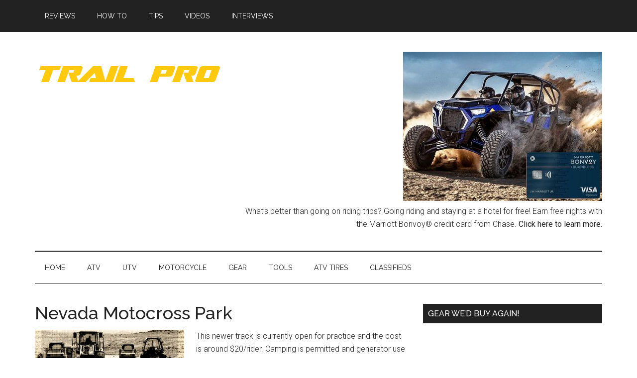

--- FILE ---
content_type: text/html; charset=UTF-8
request_url: https://www.trail-pro.com/tag/trail-guide/
body_size: 11739
content:
<!DOCTYPE html>
<html lang="en-US">
<head >
<meta charset="UTF-8" />
<meta name="viewport" content="width=device-width, initial-scale=1" />
<script>
(function(i,s,o,g,r,a,m){i['GoogleAnalyticsObject']=r;i[r]=i[r]||function(){
(i[r].q=i[r].q||[]).push(arguments)},i[r].l=1*new Date();a=s.createElement(o),
m=s.getElementsByTagName(o)[0];a.async=1;a.src=g;m.parentNode.insertBefore(a,m)
})(window,document,'script','//www.google-analytics.com/analytics.js','ga');
ga('create','UA-26121741-1', 'auto');
ga('send', 'pageview');
</script>
<meta name='robots' content='noindex, follow' />
	<style>img:is([sizes="auto" i], [sizes^="auto," i]) { contain-intrinsic-size: 3000px 1500px }</style>
	
	<!-- This site is optimized with the Yoast SEO plugin v23.3 - https://yoast.com/wordpress/plugins/seo/ -->
	<title>trail guide Archives - Trail Pro</title>
	<script type="application/ld+json" class="yoast-schema-graph">{"@context":"https://schema.org","@graph":[{"@type":"CollectionPage","@id":"https://www.trail-pro.com/tag/trail-guide/","url":"https://www.trail-pro.com/tag/trail-guide/","name":"trail guide Archives - Trail Pro","isPartOf":{"@id":"https://www.trail-pro.com/#website"},"primaryImageOfPage":{"@id":"https://www.trail-pro.com/tag/trail-guide/#primaryimage"},"image":{"@id":"https://www.trail-pro.com/tag/trail-guide/#primaryimage"},"thumbnailUrl":"https://www.trail-pro.com/wp-content/uploads/2012/01/Nevada-Motocross-Park.jpg","breadcrumb":{"@id":"https://www.trail-pro.com/tag/trail-guide/#breadcrumb"},"inLanguage":"en-US"},{"@type":"ImageObject","inLanguage":"en-US","@id":"https://www.trail-pro.com/tag/trail-guide/#primaryimage","url":"https://www.trail-pro.com/wp-content/uploads/2012/01/Nevada-Motocross-Park.jpg","contentUrl":"https://www.trail-pro.com/wp-content/uploads/2012/01/Nevada-Motocross-Park.jpg","width":"766","height":"265"},{"@type":"BreadcrumbList","@id":"https://www.trail-pro.com/tag/trail-guide/#breadcrumb","itemListElement":[{"@type":"ListItem","position":1,"name":"Home Page","item":"https://www.trail-pro.com/"},{"@type":"ListItem","position":2,"name":"trail guide"}]},{"@type":"WebSite","@id":"https://www.trail-pro.com/#website","url":"https://www.trail-pro.com/","name":"Trail Pro","description":"ATV, UTV and Dirt Bike Information for Trail Riding Enthusiasts.","potentialAction":[{"@type":"SearchAction","target":{"@type":"EntryPoint","urlTemplate":"https://www.trail-pro.com/?s={search_term_string}"},"query-input":"required name=search_term_string"}],"inLanguage":"en-US"}]}</script>
	<!-- / Yoast SEO plugin. -->


<link rel='dns-prefetch' href='//fonts.googleapis.com' />
<link rel="alternate" type="application/rss+xml" title="Trail Pro &raquo; Feed" href="https://www.trail-pro.com/feed/" />
<link rel="alternate" type="application/rss+xml" title="Trail Pro &raquo; Comments Feed" href="https://www.trail-pro.com/comments/feed/" />
<link rel="alternate" type="application/rss+xml" title="Trail Pro &raquo; trail guide Tag Feed" href="https://www.trail-pro.com/tag/trail-guide/feed/" />
<script type="text/javascript">
/* <![CDATA[ */
window._wpemojiSettings = {"baseUrl":"https:\/\/s.w.org\/images\/core\/emoji\/16.0.1\/72x72\/","ext":".png","svgUrl":"https:\/\/s.w.org\/images\/core\/emoji\/16.0.1\/svg\/","svgExt":".svg","source":{"concatemoji":"https:\/\/www.trail-pro.com\/wp-includes\/js\/wp-emoji-release.min.js?ver=6.8.3"}};
/*! This file is auto-generated */
!function(s,n){var o,i,e;function c(e){try{var t={supportTests:e,timestamp:(new Date).valueOf()};sessionStorage.setItem(o,JSON.stringify(t))}catch(e){}}function p(e,t,n){e.clearRect(0,0,e.canvas.width,e.canvas.height),e.fillText(t,0,0);var t=new Uint32Array(e.getImageData(0,0,e.canvas.width,e.canvas.height).data),a=(e.clearRect(0,0,e.canvas.width,e.canvas.height),e.fillText(n,0,0),new Uint32Array(e.getImageData(0,0,e.canvas.width,e.canvas.height).data));return t.every(function(e,t){return e===a[t]})}function u(e,t){e.clearRect(0,0,e.canvas.width,e.canvas.height),e.fillText(t,0,0);for(var n=e.getImageData(16,16,1,1),a=0;a<n.data.length;a++)if(0!==n.data[a])return!1;return!0}function f(e,t,n,a){switch(t){case"flag":return n(e,"\ud83c\udff3\ufe0f\u200d\u26a7\ufe0f","\ud83c\udff3\ufe0f\u200b\u26a7\ufe0f")?!1:!n(e,"\ud83c\udde8\ud83c\uddf6","\ud83c\udde8\u200b\ud83c\uddf6")&&!n(e,"\ud83c\udff4\udb40\udc67\udb40\udc62\udb40\udc65\udb40\udc6e\udb40\udc67\udb40\udc7f","\ud83c\udff4\u200b\udb40\udc67\u200b\udb40\udc62\u200b\udb40\udc65\u200b\udb40\udc6e\u200b\udb40\udc67\u200b\udb40\udc7f");case"emoji":return!a(e,"\ud83e\udedf")}return!1}function g(e,t,n,a){var r="undefined"!=typeof WorkerGlobalScope&&self instanceof WorkerGlobalScope?new OffscreenCanvas(300,150):s.createElement("canvas"),o=r.getContext("2d",{willReadFrequently:!0}),i=(o.textBaseline="top",o.font="600 32px Arial",{});return e.forEach(function(e){i[e]=t(o,e,n,a)}),i}function t(e){var t=s.createElement("script");t.src=e,t.defer=!0,s.head.appendChild(t)}"undefined"!=typeof Promise&&(o="wpEmojiSettingsSupports",i=["flag","emoji"],n.supports={everything:!0,everythingExceptFlag:!0},e=new Promise(function(e){s.addEventListener("DOMContentLoaded",e,{once:!0})}),new Promise(function(t){var n=function(){try{var e=JSON.parse(sessionStorage.getItem(o));if("object"==typeof e&&"number"==typeof e.timestamp&&(new Date).valueOf()<e.timestamp+604800&&"object"==typeof e.supportTests)return e.supportTests}catch(e){}return null}();if(!n){if("undefined"!=typeof Worker&&"undefined"!=typeof OffscreenCanvas&&"undefined"!=typeof URL&&URL.createObjectURL&&"undefined"!=typeof Blob)try{var e="postMessage("+g.toString()+"("+[JSON.stringify(i),f.toString(),p.toString(),u.toString()].join(",")+"));",a=new Blob([e],{type:"text/javascript"}),r=new Worker(URL.createObjectURL(a),{name:"wpTestEmojiSupports"});return void(r.onmessage=function(e){c(n=e.data),r.terminate(),t(n)})}catch(e){}c(n=g(i,f,p,u))}t(n)}).then(function(e){for(var t in e)n.supports[t]=e[t],n.supports.everything=n.supports.everything&&n.supports[t],"flag"!==t&&(n.supports.everythingExceptFlag=n.supports.everythingExceptFlag&&n.supports[t]);n.supports.everythingExceptFlag=n.supports.everythingExceptFlag&&!n.supports.flag,n.DOMReady=!1,n.readyCallback=function(){n.DOMReady=!0}}).then(function(){return e}).then(function(){var e;n.supports.everything||(n.readyCallback(),(e=n.source||{}).concatemoji?t(e.concatemoji):e.wpemoji&&e.twemoji&&(t(e.twemoji),t(e.wpemoji)))}))}((window,document),window._wpemojiSettings);
/* ]]> */
</script>
<link rel='stylesheet' id='magazine-pro-theme-css' href='https://www.trail-pro.com/wp-content/themes/magazine-pro/style.css?ver=3.1' type='text/css' media='all' />
<style id='wp-emoji-styles-inline-css' type='text/css'>

	img.wp-smiley, img.emoji {
		display: inline !important;
		border: none !important;
		box-shadow: none !important;
		height: 1em !important;
		width: 1em !important;
		margin: 0 0.07em !important;
		vertical-align: -0.1em !important;
		background: none !important;
		padding: 0 !important;
	}
</style>
<link rel='stylesheet' id='wp-block-library-css' href='https://www.trail-pro.com/wp-includes/css/dist/block-library/style.min.css?ver=6.8.3' type='text/css' media='all' />
<style id='classic-theme-styles-inline-css' type='text/css'>
/*! This file is auto-generated */
.wp-block-button__link{color:#fff;background-color:#32373c;border-radius:9999px;box-shadow:none;text-decoration:none;padding:calc(.667em + 2px) calc(1.333em + 2px);font-size:1.125em}.wp-block-file__button{background:#32373c;color:#fff;text-decoration:none}
</style>
<style id='global-styles-inline-css' type='text/css'>
:root{--wp--preset--aspect-ratio--square: 1;--wp--preset--aspect-ratio--4-3: 4/3;--wp--preset--aspect-ratio--3-4: 3/4;--wp--preset--aspect-ratio--3-2: 3/2;--wp--preset--aspect-ratio--2-3: 2/3;--wp--preset--aspect-ratio--16-9: 16/9;--wp--preset--aspect-ratio--9-16: 9/16;--wp--preset--color--black: #000000;--wp--preset--color--cyan-bluish-gray: #abb8c3;--wp--preset--color--white: #ffffff;--wp--preset--color--pale-pink: #f78da7;--wp--preset--color--vivid-red: #cf2e2e;--wp--preset--color--luminous-vivid-orange: #ff6900;--wp--preset--color--luminous-vivid-amber: #fcb900;--wp--preset--color--light-green-cyan: #7bdcb5;--wp--preset--color--vivid-green-cyan: #00d084;--wp--preset--color--pale-cyan-blue: #8ed1fc;--wp--preset--color--vivid-cyan-blue: #0693e3;--wp--preset--color--vivid-purple: #9b51e0;--wp--preset--gradient--vivid-cyan-blue-to-vivid-purple: linear-gradient(135deg,rgba(6,147,227,1) 0%,rgb(155,81,224) 100%);--wp--preset--gradient--light-green-cyan-to-vivid-green-cyan: linear-gradient(135deg,rgb(122,220,180) 0%,rgb(0,208,130) 100%);--wp--preset--gradient--luminous-vivid-amber-to-luminous-vivid-orange: linear-gradient(135deg,rgba(252,185,0,1) 0%,rgba(255,105,0,1) 100%);--wp--preset--gradient--luminous-vivid-orange-to-vivid-red: linear-gradient(135deg,rgba(255,105,0,1) 0%,rgb(207,46,46) 100%);--wp--preset--gradient--very-light-gray-to-cyan-bluish-gray: linear-gradient(135deg,rgb(238,238,238) 0%,rgb(169,184,195) 100%);--wp--preset--gradient--cool-to-warm-spectrum: linear-gradient(135deg,rgb(74,234,220) 0%,rgb(151,120,209) 20%,rgb(207,42,186) 40%,rgb(238,44,130) 60%,rgb(251,105,98) 80%,rgb(254,248,76) 100%);--wp--preset--gradient--blush-light-purple: linear-gradient(135deg,rgb(255,206,236) 0%,rgb(152,150,240) 100%);--wp--preset--gradient--blush-bordeaux: linear-gradient(135deg,rgb(254,205,165) 0%,rgb(254,45,45) 50%,rgb(107,0,62) 100%);--wp--preset--gradient--luminous-dusk: linear-gradient(135deg,rgb(255,203,112) 0%,rgb(199,81,192) 50%,rgb(65,88,208) 100%);--wp--preset--gradient--pale-ocean: linear-gradient(135deg,rgb(255,245,203) 0%,rgb(182,227,212) 50%,rgb(51,167,181) 100%);--wp--preset--gradient--electric-grass: linear-gradient(135deg,rgb(202,248,128) 0%,rgb(113,206,126) 100%);--wp--preset--gradient--midnight: linear-gradient(135deg,rgb(2,3,129) 0%,rgb(40,116,252) 100%);--wp--preset--font-size--small: 13px;--wp--preset--font-size--medium: 20px;--wp--preset--font-size--large: 36px;--wp--preset--font-size--x-large: 42px;--wp--preset--spacing--20: 0.44rem;--wp--preset--spacing--30: 0.67rem;--wp--preset--spacing--40: 1rem;--wp--preset--spacing--50: 1.5rem;--wp--preset--spacing--60: 2.25rem;--wp--preset--spacing--70: 3.38rem;--wp--preset--spacing--80: 5.06rem;--wp--preset--shadow--natural: 6px 6px 9px rgba(0, 0, 0, 0.2);--wp--preset--shadow--deep: 12px 12px 50px rgba(0, 0, 0, 0.4);--wp--preset--shadow--sharp: 6px 6px 0px rgba(0, 0, 0, 0.2);--wp--preset--shadow--outlined: 6px 6px 0px -3px rgba(255, 255, 255, 1), 6px 6px rgba(0, 0, 0, 1);--wp--preset--shadow--crisp: 6px 6px 0px rgba(0, 0, 0, 1);}:where(.is-layout-flex){gap: 0.5em;}:where(.is-layout-grid){gap: 0.5em;}body .is-layout-flex{display: flex;}.is-layout-flex{flex-wrap: wrap;align-items: center;}.is-layout-flex > :is(*, div){margin: 0;}body .is-layout-grid{display: grid;}.is-layout-grid > :is(*, div){margin: 0;}:where(.wp-block-columns.is-layout-flex){gap: 2em;}:where(.wp-block-columns.is-layout-grid){gap: 2em;}:where(.wp-block-post-template.is-layout-flex){gap: 1.25em;}:where(.wp-block-post-template.is-layout-grid){gap: 1.25em;}.has-black-color{color: var(--wp--preset--color--black) !important;}.has-cyan-bluish-gray-color{color: var(--wp--preset--color--cyan-bluish-gray) !important;}.has-white-color{color: var(--wp--preset--color--white) !important;}.has-pale-pink-color{color: var(--wp--preset--color--pale-pink) !important;}.has-vivid-red-color{color: var(--wp--preset--color--vivid-red) !important;}.has-luminous-vivid-orange-color{color: var(--wp--preset--color--luminous-vivid-orange) !important;}.has-luminous-vivid-amber-color{color: var(--wp--preset--color--luminous-vivid-amber) !important;}.has-light-green-cyan-color{color: var(--wp--preset--color--light-green-cyan) !important;}.has-vivid-green-cyan-color{color: var(--wp--preset--color--vivid-green-cyan) !important;}.has-pale-cyan-blue-color{color: var(--wp--preset--color--pale-cyan-blue) !important;}.has-vivid-cyan-blue-color{color: var(--wp--preset--color--vivid-cyan-blue) !important;}.has-vivid-purple-color{color: var(--wp--preset--color--vivid-purple) !important;}.has-black-background-color{background-color: var(--wp--preset--color--black) !important;}.has-cyan-bluish-gray-background-color{background-color: var(--wp--preset--color--cyan-bluish-gray) !important;}.has-white-background-color{background-color: var(--wp--preset--color--white) !important;}.has-pale-pink-background-color{background-color: var(--wp--preset--color--pale-pink) !important;}.has-vivid-red-background-color{background-color: var(--wp--preset--color--vivid-red) !important;}.has-luminous-vivid-orange-background-color{background-color: var(--wp--preset--color--luminous-vivid-orange) !important;}.has-luminous-vivid-amber-background-color{background-color: var(--wp--preset--color--luminous-vivid-amber) !important;}.has-light-green-cyan-background-color{background-color: var(--wp--preset--color--light-green-cyan) !important;}.has-vivid-green-cyan-background-color{background-color: var(--wp--preset--color--vivid-green-cyan) !important;}.has-pale-cyan-blue-background-color{background-color: var(--wp--preset--color--pale-cyan-blue) !important;}.has-vivid-cyan-blue-background-color{background-color: var(--wp--preset--color--vivid-cyan-blue) !important;}.has-vivid-purple-background-color{background-color: var(--wp--preset--color--vivid-purple) !important;}.has-black-border-color{border-color: var(--wp--preset--color--black) !important;}.has-cyan-bluish-gray-border-color{border-color: var(--wp--preset--color--cyan-bluish-gray) !important;}.has-white-border-color{border-color: var(--wp--preset--color--white) !important;}.has-pale-pink-border-color{border-color: var(--wp--preset--color--pale-pink) !important;}.has-vivid-red-border-color{border-color: var(--wp--preset--color--vivid-red) !important;}.has-luminous-vivid-orange-border-color{border-color: var(--wp--preset--color--luminous-vivid-orange) !important;}.has-luminous-vivid-amber-border-color{border-color: var(--wp--preset--color--luminous-vivid-amber) !important;}.has-light-green-cyan-border-color{border-color: var(--wp--preset--color--light-green-cyan) !important;}.has-vivid-green-cyan-border-color{border-color: var(--wp--preset--color--vivid-green-cyan) !important;}.has-pale-cyan-blue-border-color{border-color: var(--wp--preset--color--pale-cyan-blue) !important;}.has-vivid-cyan-blue-border-color{border-color: var(--wp--preset--color--vivid-cyan-blue) !important;}.has-vivid-purple-border-color{border-color: var(--wp--preset--color--vivid-purple) !important;}.has-vivid-cyan-blue-to-vivid-purple-gradient-background{background: var(--wp--preset--gradient--vivid-cyan-blue-to-vivid-purple) !important;}.has-light-green-cyan-to-vivid-green-cyan-gradient-background{background: var(--wp--preset--gradient--light-green-cyan-to-vivid-green-cyan) !important;}.has-luminous-vivid-amber-to-luminous-vivid-orange-gradient-background{background: var(--wp--preset--gradient--luminous-vivid-amber-to-luminous-vivid-orange) !important;}.has-luminous-vivid-orange-to-vivid-red-gradient-background{background: var(--wp--preset--gradient--luminous-vivid-orange-to-vivid-red) !important;}.has-very-light-gray-to-cyan-bluish-gray-gradient-background{background: var(--wp--preset--gradient--very-light-gray-to-cyan-bluish-gray) !important;}.has-cool-to-warm-spectrum-gradient-background{background: var(--wp--preset--gradient--cool-to-warm-spectrum) !important;}.has-blush-light-purple-gradient-background{background: var(--wp--preset--gradient--blush-light-purple) !important;}.has-blush-bordeaux-gradient-background{background: var(--wp--preset--gradient--blush-bordeaux) !important;}.has-luminous-dusk-gradient-background{background: var(--wp--preset--gradient--luminous-dusk) !important;}.has-pale-ocean-gradient-background{background: var(--wp--preset--gradient--pale-ocean) !important;}.has-electric-grass-gradient-background{background: var(--wp--preset--gradient--electric-grass) !important;}.has-midnight-gradient-background{background: var(--wp--preset--gradient--midnight) !important;}.has-small-font-size{font-size: var(--wp--preset--font-size--small) !important;}.has-medium-font-size{font-size: var(--wp--preset--font-size--medium) !important;}.has-large-font-size{font-size: var(--wp--preset--font-size--large) !important;}.has-x-large-font-size{font-size: var(--wp--preset--font-size--x-large) !important;}
:where(.wp-block-post-template.is-layout-flex){gap: 1.25em;}:where(.wp-block-post-template.is-layout-grid){gap: 1.25em;}
:where(.wp-block-columns.is-layout-flex){gap: 2em;}:where(.wp-block-columns.is-layout-grid){gap: 2em;}
:root :where(.wp-block-pullquote){font-size: 1.5em;line-height: 1.6;}
</style>
<link rel='stylesheet' id='dashicons-css' href='https://www.trail-pro.com/wp-includes/css/dashicons.min.css?ver=6.8.3' type='text/css' media='all' />
<link rel='stylesheet' id='google-fonts-css' href='//fonts.googleapis.com/css?family=Roboto%3A300%2C400%7CRaleway%3A400%2C500%2C900&#038;ver=3.1' type='text/css' media='all' />
<script type="text/javascript" src="https://www.trail-pro.com/wp-includes/js/jquery/jquery.min.js?ver=3.7.1" id="jquery-core-js"></script>
<script type="text/javascript" src="https://www.trail-pro.com/wp-includes/js/jquery/jquery-migrate.min.js?ver=3.4.1" id="jquery-migrate-js"></script>
<script type="text/javascript" id="ga_events_main_script-js-extra">
/* <![CDATA[ */
var ga_options = {"anonymizeip":"","advanced":"","snippet_type":"universal","tracking_id":"UA-26121741-1","gtm_id":"","domain":"","click_elements":[],"scroll_elements":[{"name":"extreme tires","type":"id","category":"Extreme Mud Tires Page","action":"scroll","label":"scrolled to bottom of page","bounce":"false"}],"link_clicks_delay":"120","download_tracking_type":["pdf","mp3","pptx","docx"],"force_snippet":"none"};
var gaePlaceholders = {"is_front_page":"","page_title":"Nevada Motocross Park"};
/* ]]> */
</script>
<script type="text/javascript" src="https://www.trail-pro.com/wp-content/plugins/wp-google-analytics-events/js/main.js?ver=1.0" id="ga_events_main_script-js"></script>
<script type="text/javascript" src="https://www.trail-pro.com/wp-content/themes/magazine-pro/js/entry-date.js?ver=1.0.0" id="magazine-entry-date-js"></script>
<script type="text/javascript" src="https://www.trail-pro.com/wp-content/themes/magazine-pro/js/responsive-menu.js?ver=1.0.0" id="magazine-responsive-menu-js"></script>
<link rel="https://api.w.org/" href="https://www.trail-pro.com/wp-json/" /><link rel="alternate" title="JSON" type="application/json" href="https://www.trail-pro.com/wp-json/wp/v2/tags/145" /><link rel="EditURI" type="application/rsd+xml" title="RSD" href="https://www.trail-pro.com/xmlrpc.php?rsd" />
<link rel="apple-touch-icon" sizes="57x57" href="/wp-content/uploads/fbrfg/apple-touch-icon-57x57.png">
<link rel="apple-touch-icon" sizes="60x60" href="/wp-content/uploads/fbrfg/apple-touch-icon-60x60.png">
<link rel="apple-touch-icon" sizes="72x72" href="/wp-content/uploads/fbrfg/apple-touch-icon-72x72.png">
<link rel="apple-touch-icon" sizes="76x76" href="/wp-content/uploads/fbrfg/apple-touch-icon-76x76.png">
<link rel="apple-touch-icon" sizes="114x114" href="/wp-content/uploads/fbrfg/apple-touch-icon-114x114.png">
<link rel="apple-touch-icon" sizes="120x120" href="/wp-content/uploads/fbrfg/apple-touch-icon-120x120.png">
<link rel="apple-touch-icon" sizes="144x144" href="/wp-content/uploads/fbrfg/apple-touch-icon-144x144.png">
<link rel="apple-touch-icon" sizes="152x152" href="/wp-content/uploads/fbrfg/apple-touch-icon-152x152.png">
<link rel="apple-touch-icon" sizes="180x180" href="/wp-content/uploads/fbrfg/apple-touch-icon-180x180.png">
<link rel="icon" type="image/png" href="/wp-content/uploads/fbrfg/favicon-32x32.png" sizes="32x32">
<link rel="icon" type="image/png" href="/wp-content/uploads/fbrfg/android-chrome-192x192.png" sizes="192x192">
<link rel="icon" type="image/png" href="/wp-content/uploads/fbrfg/favicon-96x96.png" sizes="96x96">
<link rel="icon" type="image/png" href="/wp-content/uploads/fbrfg/favicon-16x16.png" sizes="16x16">
<link rel="manifest" href="/wp-content/uploads/fbrfg/manifest.json">
<link rel="shortcut icon" href="/wp-content/uploads/fbrfg/favicon.ico">
<meta name="msapplication-TileColor" content="#da532c">
<meta name="msapplication-TileImage" content="/wp-content/uploads/fbrfg/mstile-144x144.png">
<meta name="msapplication-config" content="/wp-content/uploads/fbrfg/browserconfig.xml">
<meta name="theme-color" content="#ffffff"><script>
  (function(i,s,o,g,r,a,m){i['GoogleAnalyticsObject']=r;i[r]=i[r]||function(){
  (i[r].q=i[r].q||[]).push(arguments)},i[r].l=1*new Date();a=s.createElement(o),
  m=s.getElementsByTagName(o)[0];a.async=1;a.src=g;m.parentNode.insertBefore(a,m)
  })(window,document,'script','//www.google-analytics.com/analytics.js','ga');

  ga('create', 'UA-26121741-1', 'auto');
  ga('send', 'pageview');

</script>

<meta name="msvalidate.01" content="C33866301AB5C10F5FA6D46362B54A1F" />
<script async src="//pagead2.googlesyndication.com/pagead/js/adsbygoogle.js"></script>
<script>
  (adsbygoogle = window.adsbygoogle || []).push({
    google_ad_client: "ca-pub-1807107601530916",
    enable_page_level_ads: true
  });
</script>

<meta name="google-site-verification" content="JYDbgvr3Ny4SOmtQbOMHiJCvL1IlYgZfyAbEm9VLOZM" /><style type="text/css">.site-title a { background: url(https://www.trail-pro.com/wp-content/uploads/2016/06/trail-pro-logo-on-white.png) no-repeat !important; }</style>
</head>
<body class="archive tag tag-trail-guide tag-145 wp-theme-genesis wp-child-theme-magazine-pro custom-header header-image content-sidebar genesis-breadcrumbs-hidden genesis-footer-widgets-visible magazine-pro-blue primary-nav"><div class="site-container"><nav class="nav-primary" aria-label="Main"><div class="wrap"><ul id="menu-top-menu" class="menu genesis-nav-menu menu-primary"><li id="menu-item-4854" class="menu-item menu-item-type-taxonomy menu-item-object-category menu-item-4854"><a href="https://www.trail-pro.com/category/product-reviews/"><span >Reviews</span></a></li>
<li id="menu-item-4855" class="menu-item menu-item-type-taxonomy menu-item-object-category menu-item-4855"><a href="https://www.trail-pro.com/category/how-to/"><span >How To</span></a></li>
<li id="menu-item-4851" class="menu-item menu-item-type-taxonomy menu-item-object-category menu-item-4851"><a href="https://www.trail-pro.com/category/riding-tips/"><span >Tips</span></a></li>
<li id="menu-item-4852" class="menu-item menu-item-type-taxonomy menu-item-object-category menu-item-4852"><a href="https://www.trail-pro.com/category/videos/"><span >Videos</span></a></li>
<li id="menu-item-4853" class="menu-item menu-item-type-taxonomy menu-item-object-category menu-item-4853"><a href="https://www.trail-pro.com/category/interviews/"><span >Interviews</span></a></li>
</ul></div></nav><header class="site-header"><div class="wrap"><div class="title-area"><p class="site-title"><a href="https://www.trail-pro.com/">Trail Pro</a></p><p class="site-description">ATV, UTV and Dirt Bike Information for Trail Riding Enthusiasts.</p></div><div class="widget-area header-widget-area"><section id="media_image-2" class="widget widget_media_image"><div class="widget-wrap"><a href="https://www.referyourchasecard.com/252g/7FPVQZ90YJ"><img width="400" height="300" src="https://www.trail-pro.com/wp-content/uploads/2023/02/rzr-400x300-1.jpg" class="image wp-image-7736  attachment-full size-full" alt="" style="max-width: 100%; height: auto;" decoding="async" fetchpriority="high" srcset="https://www.trail-pro.com/wp-content/uploads/2023/02/rzr-400x300-1.jpg 400w, https://www.trail-pro.com/wp-content/uploads/2023/02/rzr-400x300-1-300x225.jpg 300w" sizes="(max-width: 400px) 100vw, 400px" /></a></div></section>
<section id="text-13" class="widget widget_text"><div class="widget-wrap">			<div class="textwidget"><p>What&#8217;s better than going on riding trips? Going riding and staying at a hotel for free! Earn free nights with the Marriott Bonvoy® credit card from Chase. <a href="https://www.referyourchasecard.com/252g/7FPVQZ90YJ">Click here to learn more.</a></p>
</div>
		</div></section>
</div></div></header><nav class="nav-secondary" aria-label="Secondary"><div class="wrap"><ul id="menu-home" class="menu genesis-nav-menu menu-secondary"><li id="menu-item-1709" class="menu-item menu-item-type-custom menu-item-object-custom menu-item-home menu-item-1709"><a href="https://www.trail-pro.com"><span >Home</span></a></li>
<li id="menu-item-1696" class="menu-item menu-item-type-taxonomy menu-item-object-category menu-item-has-children menu-item-1696"><a href="https://www.trail-pro.com/category/atv/"><span >ATV</span></a>
<ul class="sub-menu">
	<li id="menu-item-2644" class="menu-item menu-item-type-taxonomy menu-item-object-category menu-item-2644"><a href="https://www.trail-pro.com/category/atv/2-way-radios/"><span >2-Way Radios</span></a></li>
	<li id="menu-item-5110" class="menu-item menu-item-type-taxonomy menu-item-object-category menu-item-has-children menu-item-5110"><a href="https://www.trail-pro.com/category/atv/batteries/"><span >Batteries</span></a>
	<ul class="sub-menu">
		<li id="menu-item-5111" class="menu-item menu-item-type-taxonomy menu-item-object-category menu-item-5111"><a href="https://www.trail-pro.com/category/arctic-cat-batteries-2/"><span >Arctic Cat Batteries</span></a></li>
		<li id="menu-item-5112" class="menu-item menu-item-type-taxonomy menu-item-object-category menu-item-5112"><a href="https://www.trail-pro.com/category/can-am-batteries-2/"><span >Can-Am Batteries</span></a></li>
		<li id="menu-item-5113" class="menu-item menu-item-type-taxonomy menu-item-object-category menu-item-5113"><a href="https://www.trail-pro.com/category/honda-batteries-2/"><span >Honda Batteries</span></a></li>
		<li id="menu-item-5114" class="menu-item menu-item-type-taxonomy menu-item-object-category menu-item-5114"><a href="https://www.trail-pro.com/category/john-deere-batteries/"><span >John Deere Batteries</span></a></li>
		<li id="menu-item-5115" class="menu-item menu-item-type-taxonomy menu-item-object-category menu-item-5115"><a href="https://www.trail-pro.com/category/kawasaki-batteries-2/"><span >Kawasaki Batteries</span></a></li>
		<li id="menu-item-5116" class="menu-item menu-item-type-taxonomy menu-item-object-category menu-item-5116"><a href="https://www.trail-pro.com/category/ktm-batteries/"><span >KTM Batteries</span></a></li>
		<li id="menu-item-5117" class="menu-item menu-item-type-taxonomy menu-item-object-category menu-item-5117"><a href="https://www.trail-pro.com/category/polaris-batteries-2/"><span >Polaris Batteries</span></a></li>
		<li id="menu-item-5118" class="menu-item menu-item-type-taxonomy menu-item-object-category menu-item-5118"><a href="https://www.trail-pro.com/category/suzuki-batteries-2/"><span >Suzuki Batteries</span></a></li>
		<li id="menu-item-5119" class="menu-item menu-item-type-taxonomy menu-item-object-category menu-item-5119"><a href="https://www.trail-pro.com/category/yamaha-batteries-2/"><span >Yamaha Batteries</span></a></li>
	</ul>
</li>
	<li id="menu-item-1810" class="menu-item menu-item-type-taxonomy menu-item-object-category menu-item-1810"><a href="https://www.trail-pro.com/category/atv/bumpers/"><span >Bumpers</span></a></li>
	<li id="menu-item-2982" class="menu-item menu-item-type-taxonomy menu-item-object-category menu-item-2982"><a href="https://www.trail-pro.com/category/atv/exhaust/"><span >Exhaust</span></a></li>
	<li id="menu-item-1900" class="menu-item menu-item-type-taxonomy menu-item-object-category menu-item-1900"><a href="https://www.trail-pro.com/category/atv/gauges-atv/"><span >Gauges</span></a></li>
	<li id="menu-item-1811" class="menu-item menu-item-type-taxonomy menu-item-object-category menu-item-1811"><a href="https://www.trail-pro.com/category/atv/insurance/"><span >Insurance</span></a></li>
	<li id="menu-item-1812" class="menu-item menu-item-type-taxonomy menu-item-object-category menu-item-1812"><a href="https://www.trail-pro.com/category/atv/led-lights-atv/"><span >LED Lights</span></a></li>
	<li id="menu-item-3022" class="menu-item menu-item-type-taxonomy menu-item-object-category menu-item-3022"><a href="https://www.trail-pro.com/category/atv/lift-kits-atv/"><span >Lift Kits</span></a></li>
	<li id="menu-item-2828" class="menu-item menu-item-type-taxonomy menu-item-object-category menu-item-2828"><a href="https://www.trail-pro.com/category/atv/oil/"><span >Oil</span></a></li>
	<li id="menu-item-1833" class="menu-item menu-item-type-taxonomy menu-item-object-category menu-item-1833"><a href="https://www.trail-pro.com/category/atv/racks/"><span >Racks</span></a></li>
	<li id="menu-item-1835" class="menu-item menu-item-type-taxonomy menu-item-object-category menu-item-1835"><a href="https://www.trail-pro.com/category/atv/radiators/"><span >Radiators</span></a></li>
	<li id="menu-item-1834" class="menu-item menu-item-type-taxonomy menu-item-object-category menu-item-1834"><a href="https://www.trail-pro.com/category/atv/radiator-kit/"><span >Radiator Kit</span></a></li>
	<li id="menu-item-1836" class="menu-item menu-item-type-taxonomy menu-item-object-category menu-item-1836"><a href="https://www.trail-pro.com/category/atv/snow-plows-acc/"><span >Snow Plows &#038; Acc.</span></a></li>
	<li id="menu-item-1809" class="menu-item menu-item-type-taxonomy menu-item-object-category menu-item-1809"><a href="https://www.trail-pro.com/category/atv/atv-tires/"><span >Tires-ATV</span></a></li>
	<li id="menu-item-2256" class="menu-item menu-item-type-taxonomy menu-item-object-category menu-item-2256"><a href="https://www.trail-pro.com/category/atv/wheels/"><span >Wheels</span></a></li>
	<li id="menu-item-1832" class="menu-item menu-item-type-taxonomy menu-item-object-category menu-item-1832"><a href="https://www.trail-pro.com/category/atv/winch-atv/"><span >Winch</span></a></li>
</ul>
</li>
<li id="menu-item-1704" class="menu-item menu-item-type-taxonomy menu-item-object-category menu-item-has-children menu-item-1704"><a href="https://www.trail-pro.com/category/utv/"><span >UTV</span></a>
<ul class="sub-menu">
	<li id="menu-item-2646" class="menu-item menu-item-type-taxonomy menu-item-object-category menu-item-2646"><a href="https://www.trail-pro.com/category/utv/2-way-radios-utv/"><span >2-Way Radios</span></a></li>
	<li id="menu-item-1818" class="menu-item menu-item-type-taxonomy menu-item-object-category menu-item-1818"><a href="https://www.trail-pro.com/category/utv/cab-enclosures/"><span >Cab Enclosures</span></a></li>
	<li id="menu-item-1819" class="menu-item menu-item-type-taxonomy menu-item-object-category menu-item-1819"><a href="https://www.trail-pro.com/category/utv/doors/"><span >Doors</span></a></li>
	<li id="menu-item-1820" class="menu-item menu-item-type-taxonomy menu-item-object-category menu-item-1820"><a href="https://www.trail-pro.com/category/utv/fender-flares/"><span >Fender Flares</span></a></li>
	<li id="menu-item-1908" class="menu-item menu-item-type-taxonomy menu-item-object-category menu-item-1908"><a href="https://www.trail-pro.com/category/motorcycle/gauges/"><span >Gauges</span></a></li>
	<li id="menu-item-1821" class="menu-item menu-item-type-taxonomy menu-item-object-category menu-item-1821"><a href="https://www.trail-pro.com/category/utv/hard-tops/"><span >Hard Tops</span></a></li>
	<li id="menu-item-1822" class="menu-item menu-item-type-taxonomy menu-item-object-category menu-item-1822"><a href="https://www.trail-pro.com/category/utv/led-lights/"><span >LED Lights</span></a></li>
	<li id="menu-item-1823" class="menu-item menu-item-type-taxonomy menu-item-object-category menu-item-1823"><a href="https://www.trail-pro.com/category/utv/lift-kits/"><span >Lift Kits</span></a></li>
	<li id="menu-item-2830" class="menu-item menu-item-type-taxonomy menu-item-object-category menu-item-2830"><a href="https://www.trail-pro.com/category/utv/oil-utv/"><span >Oil</span></a></li>
	<li id="menu-item-1827" class="menu-item menu-item-type-taxonomy menu-item-object-category menu-item-1827"><a href="https://www.trail-pro.com/category/utv/racks-utv/"><span >Racks</span></a></li>
	<li id="menu-item-1828" class="menu-item menu-item-type-taxonomy menu-item-object-category menu-item-1828"><a href="https://www.trail-pro.com/category/utv/radiators-utv/"><span >Radiators</span></a></li>
	<li id="menu-item-1829" class="menu-item menu-item-type-taxonomy menu-item-object-category menu-item-1829"><a href="https://www.trail-pro.com/category/utv/seats/"><span >Seats</span></a></li>
	<li id="menu-item-1830" class="menu-item menu-item-type-taxonomy menu-item-object-category menu-item-1830"><a href="https://www.trail-pro.com/category/utv/track-systems/"><span >Track Systems</span></a></li>
	<li id="menu-item-2376" class="menu-item menu-item-type-taxonomy menu-item-object-category menu-item-2376"><a href="https://www.trail-pro.com/category/utv/wheels-utv/"><span >Wheels</span></a></li>
	<li id="menu-item-1831" class="menu-item menu-item-type-taxonomy menu-item-object-category menu-item-1831"><a href="https://www.trail-pro.com/category/winch/"><span >Winch</span></a></li>
</ul>
</li>
<li id="menu-item-1699" class="menu-item menu-item-type-taxonomy menu-item-object-category menu-item-has-children menu-item-1699"><a href="https://www.trail-pro.com/category/motorcycle/"><span >Motorcycle</span></a>
<ul class="sub-menu">
	<li id="menu-item-3359" class="menu-item menu-item-type-taxonomy menu-item-object-category menu-item-3359"><a href="https://www.trail-pro.com/category/motorcycle/axle-blocks/"><span >Axle Blocks</span></a></li>
	<li id="menu-item-2645" class="menu-item menu-item-type-taxonomy menu-item-object-category menu-item-2645"><a href="https://www.trail-pro.com/category/motorcycle/2-way-radios-motorcycle/"><span >2-Way Radios</span></a></li>
	<li id="menu-item-1824" class="menu-item menu-item-type-taxonomy menu-item-object-category menu-item-1824"><a href="https://www.trail-pro.com/category/motorcycle/fuel-tanks/"><span >Fuel Tanks</span></a></li>
	<li id="menu-item-1901" class="menu-item menu-item-type-taxonomy menu-item-object-category menu-item-1901"><a href="https://www.trail-pro.com/category/motorcycle/gauges/"><span >Gauges</span></a></li>
	<li id="menu-item-1825" class="menu-item menu-item-type-taxonomy menu-item-object-category menu-item-1825"><a href="https://www.trail-pro.com/category/motorcycle/handguards/"><span >Handguards</span></a></li>
	<li id="menu-item-3447" class="menu-item menu-item-type-taxonomy menu-item-object-category menu-item-3447"><a href="https://www.trail-pro.com/category/utv/seats/"><span >Seats</span></a></li>
	<li id="menu-item-3423" class="menu-item menu-item-type-taxonomy menu-item-object-category menu-item-3423"><a href="https://www.trail-pro.com/category/motorcycle/skid-plate-motorcycle/"><span >Skid Plate</span></a></li>
	<li id="menu-item-3117" class="menu-item menu-item-type-taxonomy menu-item-object-category menu-item-3117"><a href="https://www.trail-pro.com/category/motorcycle/sprockets/"><span >Sprockets</span></a></li>
	<li id="menu-item-3345" class="menu-item menu-item-type-taxonomy menu-item-object-category menu-item-3345"><a href="https://www.trail-pro.com/category/motorcycle/wheels-mx/"><span >Wheels MX</span></a></li>
</ul>
</li>
<li id="menu-item-3026" class="menu-item menu-item-type-taxonomy menu-item-object-category menu-item-3026"><a href="https://www.trail-pro.com/category/gear/"><span >Gear</span></a></li>
<li id="menu-item-3031" class="menu-item menu-item-type-taxonomy menu-item-object-category menu-item-3031"><a href="https://www.trail-pro.com/category/tools/"><span >Tools</span></a></li>
<li id="menu-item-3023" class="menu-item menu-item-type-post_type menu-item-object-page menu-item-has-children menu-item-3023"><a href="https://www.trail-pro.com/atv-tires/"><span >ATV Tires</span></a>
<ul class="sub-menu">
	<li id="menu-item-6412" class="menu-item menu-item-type-taxonomy menu-item-object-category menu-item-6412"><a href="https://www.trail-pro.com/category/tires-atv/arctic-cat-tires/"><span >Arctic Cat Tires</span></a></li>
	<li id="menu-item-6413" class="menu-item menu-item-type-taxonomy menu-item-object-category menu-item-6413"><a href="https://www.trail-pro.com/category/tires-atv/can-am-tires/"><span >Can-Am Tires</span></a></li>
	<li id="menu-item-6414" class="menu-item menu-item-type-taxonomy menu-item-object-category menu-item-6414"><a href="https://www.trail-pro.com/category/tires-atv/honda-tires/"><span >Honda Tires</span></a></li>
	<li id="menu-item-6415" class="menu-item menu-item-type-taxonomy menu-item-object-category menu-item-6415"><a href="https://www.trail-pro.com/category/tires-atv/john-deere-tires/"><span >John Deere Tires</span></a></li>
	<li id="menu-item-6416" class="menu-item menu-item-type-taxonomy menu-item-object-category menu-item-6416"><a href="https://www.trail-pro.com/category/tires-atv/kawasaki-tires/"><span >Kawasaki Tires</span></a></li>
	<li id="menu-item-6417" class="menu-item menu-item-type-taxonomy menu-item-object-category menu-item-6417"><a href="https://www.trail-pro.com/category/tires-atv/ktm-tires/"><span >KTM Tires</span></a></li>
	<li id="menu-item-6418" class="menu-item menu-item-type-taxonomy menu-item-object-category menu-item-6418"><a href="https://www.trail-pro.com/category/tires-atv/polaris-tires/"><span >Polaris Tires</span></a></li>
	<li id="menu-item-6419" class="menu-item menu-item-type-taxonomy menu-item-object-category menu-item-6419"><a href="https://www.trail-pro.com/category/tires-atv/suzuki-tires/"><span >Suzuki Tires</span></a></li>
	<li id="menu-item-6420" class="menu-item menu-item-type-taxonomy menu-item-object-category menu-item-6420"><a href="https://www.trail-pro.com/category/tires-atv/yamaha-tires/"><span >Yamaha Tires</span></a></li>
</ul>
</li>
<li id="menu-item-3025" class="menu-item menu-item-type-taxonomy menu-item-object-category menu-item-has-children menu-item-3025"><a href="https://www.trail-pro.com/category/classifieds/"><span >Classifieds</span></a>
<ul class="sub-menu">
	<li id="menu-item-3081" class="menu-item menu-item-type-taxonomy menu-item-object-category menu-item-has-children menu-item-3081"><a href="https://www.trail-pro.com/category/classifieds/utility-atv/"><span >Utility ATV</span></a>
	<ul class="sub-menu">
		<li id="menu-item-3085" class="menu-item menu-item-type-taxonomy menu-item-object-category menu-item-3085"><a href="https://www.trail-pro.com/category/classifieds/utility-atv/canam/"><span >Can-Am</span></a></li>
		<li id="menu-item-3086" class="menu-item menu-item-type-taxonomy menu-item-object-category menu-item-3086"><a href="https://www.trail-pro.com/category/classifieds/utility-atv/honda/"><span >Honda</span></a></li>
		<li id="menu-item-3083" class="menu-item menu-item-type-taxonomy menu-item-object-category menu-item-3083"><a href="https://www.trail-pro.com/category/classifieds/utility-atv/kawasaki/"><span >Kawasaki</span></a></li>
		<li id="menu-item-3088" class="menu-item menu-item-type-taxonomy menu-item-object-category menu-item-3088"><a href="https://www.trail-pro.com/category/classifieds/utility-atv/polaris/"><span >Polaris</span></a></li>
		<li id="menu-item-3082" class="menu-item menu-item-type-taxonomy menu-item-object-category menu-item-3082"><a href="https://www.trail-pro.com/category/classifieds/utility-atv/yamaha-utility-atv/"><span >Yamaha</span></a></li>
	</ul>
</li>
	<li id="menu-item-3087" class="menu-item menu-item-type-taxonomy menu-item-object-category menu-item-has-children menu-item-3087"><a href="https://www.trail-pro.com/category/classifieds/utv-classifieds/"><span >UTV</span></a>
	<ul class="sub-menu">
		<li id="menu-item-3084" class="menu-item menu-item-type-taxonomy menu-item-object-category menu-item-3084"><a href="https://www.trail-pro.com/category/classifieds/utv-classifieds/polaris-utv-classifieds/"><span >Polaris</span></a></li>
	</ul>
</li>
</ul>
</li>
</ul></div></nav><div class="site-inner"><div class="content-sidebar-wrap"><main class="content"><article class="post-1155 post type-post status-publish format-standard has-post-thumbnail category-nevada tag-atv-campground tag-atv-park tag-atv-riding tag-atv-trail tag-atv-trail-list tag-atv-trails tag-dirt-bike-trails tag-riding-atv tag-trail-guide tag-trail-system tag-utv-trails entry" aria-label="Nevada Motocross Park"><header class="entry-header"><h2 class="entry-title"><a class="entry-title-link" rel="bookmark" href="https://www.trail-pro.com/nevada-motocross-park/">Nevada Motocross Park</a></h2>
</header><div class="entry-content"><a class="entry-image-link" href="https://www.trail-pro.com/nevada-motocross-park/" aria-hidden="true" tabindex="-1"><img width="300" height="103" src="https://www.trail-pro.com/wp-content/uploads/2012/01/Nevada-Motocross-Park-300x103.jpg" class="alignleft post-image entry-image" alt="" decoding="async" srcset="https://www.trail-pro.com/wp-content/uploads/2012/01/Nevada-Motocross-Park-300x103.jpg 300w, https://www.trail-pro.com/wp-content/uploads/2012/01/Nevada-Motocross-Park.jpg 766w" sizes="(max-width: 300px) 100vw, 300px" /></a><p>This newer track is currently open for practice and the cost is around $20/rider. Camping is permitted and generator use is allowed until 10pm. Quads are permitted if there is enough participation. &#x02026; <a href="https://www.trail-pro.com/nevada-motocross-park/" class="more-link">[Read more...]</a></p></div></article><article class="post-1152 post type-post status-publish format-standard has-post-thumbnail category-nevada tag-atv-campground tag-atv-park tag-atv-riding tag-atv-trail tag-atv-trail-list tag-atv-trails tag-dirt-bike-trails tag-riding-atv tag-trail-guide tag-trail-system tag-utv-trails entry" aria-label="Nelson Hills"><header class="entry-header"><h2 class="entry-title"><a class="entry-title-link" rel="bookmark" href="https://www.trail-pro.com/nelson-hills/">Nelson Hills</a></h2>
</header><div class="entry-content"><a class="entry-image-link" href="https://www.trail-pro.com/nelson-hills/" aria-hidden="true" tabindex="-1"><img width="300" height="225" src="https://www.trail-pro.com/wp-content/uploads/2012/01/Nelson-Hills-300x225.jpg" class="alignleft post-image entry-image" alt="" decoding="async" loading="lazy" srcset="https://www.trail-pro.com/wp-content/uploads/2012/01/Nelson-Hills-300x225.jpg 300w, https://www.trail-pro.com/wp-content/uploads/2012/01/Nelson-Hills.jpg 370w" sizes="auto, (max-width: 300px) 100vw, 300px" /></a><p>Located in the Mojave Desert, this OHV area offers plenty of steep and challenging hill climbs, endless ATV trails, some dry river washes, twisting rock formations and small canyons. Beautiful desert &#x02026; <a href="https://www.trail-pro.com/nelson-hills/" class="more-link">[Read more...]</a></p></div></article><article class="post-1149 post type-post status-publish format-standard has-post-thumbnail category-nevada tag-atv-campground tag-atv-park tag-atv-riding tag-atv-trail tag-atv-trail-list tag-atv-trails tag-dirt-bike-trails tag-riding-atv tag-trail-guide tag-trail-system tag-utv-trails entry" aria-label="Nellis Dunes"><header class="entry-header"><h2 class="entry-title"><a class="entry-title-link" rel="bookmark" href="https://www.trail-pro.com/nellis-dunes/">Nellis Dunes</a></h2>
</header><div class="entry-content"><a class="entry-image-link" href="https://www.trail-pro.com/nellis-dunes/" aria-hidden="true" tabindex="-1"><img width="300" height="225" src="https://www.trail-pro.com/wp-content/uploads/2012/01/Nellis-Dunes-300x225.jpg" class="alignleft post-image entry-image" alt="" decoding="async" loading="lazy" srcset="https://www.trail-pro.com/wp-content/uploads/2012/01/Nellis-Dunes-300x225.jpg 300w, https://www.trail-pro.com/wp-content/uploads/2012/01/Nellis-Dunes.jpg 370w" sizes="auto, (max-width: 300px) 100vw, 300px" /></a><p>Located just off the highway in the outskirts of Las Vegas, this open area is easy to get to. The terrain is actually more of a mix of hard pack and loose dry dirt on endless rolling hills, and there &#x02026; <a href="https://www.trail-pro.com/nellis-dunes/" class="more-link">[Read more...]</a></p></div></article><article class="post-1143 post type-post status-publish format-standard has-post-thumbnail category-nevada tag-atv-campground tag-atv-park tag-atv-riding tag-atv-trail tag-atv-trail-list tag-atv-trails tag-dirt-bike-trails tag-riding-atv tag-trail-guide tag-trail-system tag-utv-trails entry" aria-label="Mullen Creek"><header class="entry-header"><h2 class="entry-title"><a class="entry-title-link" rel="bookmark" href="https://www.trail-pro.com/mullen-creek/">Mullen Creek</a></h2>
</header><div class="entry-content"><a class="entry-image-link" href="https://www.trail-pro.com/mullen-creek/" aria-hidden="true" tabindex="-1"><img width="300" height="225" src="https://www.trail-pro.com/wp-content/uploads/2012/01/Mullen-Creek-300x225.jpg" class="alignleft post-image entry-image" alt="" decoding="async" loading="lazy" srcset="https://www.trail-pro.com/wp-content/uploads/2012/01/Mullen-Creek-300x225.jpg 300w, https://www.trail-pro.com/wp-content/uploads/2012/01/Mullen-Creek.jpg 370w" sizes="auto, (max-width: 300px) 100vw, 300px" /></a><p>The stretch of BLM land has no trees or shade and no amenities, but it is very close to Pyramid Lake and offers a handful of desert trails suitable to any beginner. The area mainly consists of sandy &#x02026; <a href="https://www.trail-pro.com/mullen-creek/" class="more-link">[Read more...]</a></p></div></article><article class="post-1140 post type-post status-publish format-standard has-post-thumbnail category-nevada tag-atv-campground tag-atv-park tag-atv-riding tag-atv-trail tag-atv-trail-list tag-atv-trails tag-dirt-bike-trails tag-riding-atv tag-trail-guide tag-trail-system tag-utv-trails entry" aria-label="Mount Seigel OHV Trails"><header class="entry-header"><h2 class="entry-title"><a class="entry-title-link" rel="bookmark" href="https://www.trail-pro.com/mount-seigel-ohv-trails/">Mount Seigel OHV Trails</a></h2>
</header><div class="entry-content"><a class="entry-image-link" href="https://www.trail-pro.com/mount-seigel-ohv-trails/" aria-hidden="true" tabindex="-1"><img width="300" height="225" src="https://www.trail-pro.com/wp-content/uploads/2012/01/Mount-Seigel-OHV-Trails-300x225.jpg" class="alignleft post-image entry-image" alt="" decoding="async" loading="lazy" srcset="https://www.trail-pro.com/wp-content/uploads/2012/01/Mount-Seigel-OHV-Trails-300x225.jpg 300w, https://www.trail-pro.com/wp-content/uploads/2012/01/Mount-Seigel-OHV-Trails.jpg 370w" sizes="auto, (max-width: 300px) 100vw, 300px" /></a><p>This area consists mainly of rolling hills, sand washes, and a variety of ATV trails with mountain views. There is an OHV info box at the main entrance of the staging area, however at the time of this &#x02026; <a href="https://www.trail-pro.com/mount-seigel-ohv-trails/" class="more-link">[Read more...]</a></p></div></article><div class="archive-pagination pagination"><ul><li class="active" ><a href="https://www.trail-pro.com/tag/trail-guide/" aria-label="Current page" aria-current="page">1</a></li>
<li><a href="https://www.trail-pro.com/tag/trail-guide/page/2/">2</a></li>
<li><a href="https://www.trail-pro.com/tag/trail-guide/page/3/">3</a></li>
<li class="pagination-omission">&#x02026;</li> 
<li><a href="https://www.trail-pro.com/tag/trail-guide/page/25/">25</a></li>
<li class="pagination-next"><a href="https://www.trail-pro.com/tag/trail-guide/page/2/" >Next Page &#x000BB;</a></li>
</ul></div>
</main><aside class="sidebar sidebar-primary widget-area" role="complementary" aria-label="Primary Sidebar"><section id="custom_html-2" class="widget_text widget widget_custom_html"><div class="widget_text widget-wrap"><h4 class="widget-title widgettitle">Gear we&#8217;d buy again!</h4>
<div class="textwidget custom-html-widget"><iframe style="width:120px;height:240px;" marginwidth="0" marginheight="0" scrolling="no" frameborder="0" src="//ws-na.amazon-adsystem.com/widgets/q?ServiceVersion=20070822&OneJS=1&Operation=GetAdHtml&MarketPlace=US&source=ss&ref=as_ss_li_til&ad_type=product_link&tracking_id=coast-led-headlamp-20&marketplace=amazon&region=US&placement=B01BD4HDIS&asins=B01BD4HDIS&linkId=b28e3e4190a4520a9136652d926920da&show_border=false&link_opens_in_new_window=true"></iframe>
<iframe style="width:120px;height:240px;" marginwidth="0" marginheight="0" scrolling="no" frameborder="0" src="//ws-na.amazon-adsystem.com/widgets/q?ServiceVersion=20070822&OneJS=1&Operation=GetAdHtml&MarketPlace=US&source=ss&ref=as_ss_li_til&ad_type=product_link&tracking_id=12v-air-compressor-20&marketplace=amazon&region=US&placement=B000WG951W&asins=B000WG951W&linkId=27ad52b99eec294a5ca565fcd312a0a9&show_border=false&link_opens_in_new_window=true"></iframe>
<iframe style="width:120px;height:240px;" marginwidth="0" marginheight="0" scrolling="no" frameborder="0" src="//ws-na.amazon-adsystem.com/widgets/q?ServiceVersion=20070822&OneJS=1&Operation=GetAdHtml&MarketPlace=US&source=ss&ref=as_ss_li_til&ad_type=product_link&tracking_id=ram-mount-atv-phone-holder-20&marketplace=amazon&region=US&placement=B006X387ZS&asins=B006X387ZS&linkId=5497c8d27aea832bfe659f5f3c3eabbe&show_border=false&link_opens_in_new_window=true"></iframe>
<iframe style="width:120px;height:240px;" marginwidth="0" marginheight="0" scrolling="no" frameborder="0" src="//ws-na.amazon-adsystem.com/widgets/q?ServiceVersion=20070822&OneJS=1&Operation=GetAdHtml&MarketPlace=US&source=ss&ref=as_ss_li_til&ad_type=product_link&tracking_id=atv-riding-glasses-20&marketplace=amazon&region=US&placement=B01M9J1UKU&asins=B01M9J1UKU&linkId=4c476f56ee025b24cc14b68165d089aa&show_border=false&link_opens_in_new_window=true"></iframe>
<iframe style="width:120px;height:240px;" marginwidth="0" marginheight="0" scrolling="no" frameborder="0" src="//ws-na.amazon-adsystem.com/widgets/q?ServiceVersion=20070822&OneJS=1&Operation=GetAdHtml&MarketPlace=US&source=ss&ref=as_ss_li_til&ad_type=product_link&tracking_id=wolfsnout-atv-riding-dust-mask-20&marketplace=amazon&region=US&placement=B00IUR5TQ0&asins=B00IUR5TQ0&linkId=941ba51b6916c945609059ca715f088b&show_border=false&link_opens_in_new_window=true"></iframe>
<iframe style="width:120px;height:240px;" marginwidth="0" marginheight="0" scrolling="no" frameborder="0" src="//ws-na.amazon-adsystem.com/widgets/q?ServiceVersion=20070822&OneJS=1&Operation=GetAdHtml&MarketPlace=US&source=ss&ref=as_ss_li_til&ad_type=product_link&tracking_id=milwaukee-38-electric-12v-ratchet-without-batteries-20&marketplace=amazon&region=US&placement=B006CSRBTC&asins=B006CSRBTC&linkId=eb9c91a4455e81018c21cb021b04472c&show_border=false&link_opens_in_new_window=true"></iframe>
<iframe style="width:120px;height:240px;" marginwidth="0" marginheight="0" scrolling="no" frameborder="0" src="//ws-na.amazon-adsystem.com/widgets/q?ServiceVersion=20070822&OneJS=1&Operation=GetAdHtml&MarketPlace=US&source=ss&ref=as_ss_li_til&ad_type=product_link&tracking_id=rollbar-mount-bluetooth-speakers-20&marketplace=amazon&region=US&placement=B00UHVUYYO&asins=B00UHVUYYO&linkId=17108b12cb752410a062f445472d06d3&show_border=false&link_opens_in_new_window=true"></iframe>
<iframe style="width:120px;height:240px;" marginwidth="0" marginheight="0" scrolling="no" frameborder="0" src="//ws-na.amazon-adsystem.com/widgets/q?ServiceVersion=20070822&OneJS=1&Operation=GetAdHtml&MarketPlace=US&source=ss&ref=as_ss_li_til&ad_type=product_link&tracking_id=tow-strap-20&marketplace=amazon&region=US&placement=B073Y7J18H&asins=B073Y7J18H&linkId=7b7aedc3318aa7d4bed60602eea8c3f5&show_border=false&link_opens_in_new_window=true"></iframe></div></div></section>
<section id="nav_menu-2" class="widget widget_nav_menu"><div class="widget-wrap"><h4 class="widget-title widgettitle">ATV Tire Brands</h4>
<div class="menu-atv-tire-brands-container"><ul id="menu-atv-tire-brands" class="menu"><li id="menu-item-7599" class="menu-item menu-item-type-taxonomy menu-item-object-category menu-item-7599"><a href="https://www.trail-pro.com/category/ams/">AMS</a></li>
<li id="menu-item-4463" class="menu-item menu-item-type-taxonomy menu-item-object-category menu-item-4463"><a href="https://www.trail-pro.com/category/carlisle/">Carlisle</a></li>
<li id="menu-item-4464" class="menu-item menu-item-type-taxonomy menu-item-object-category menu-item-4464"><a href="https://www.trail-pro.com/category/cst/">CST</a></li>
<li id="menu-item-4465" class="menu-item menu-item-type-taxonomy menu-item-object-category menu-item-4465"><a href="https://www.trail-pro.com/category/duro/">Duro</a></li>
<li id="menu-item-4466" class="menu-item menu-item-type-taxonomy menu-item-object-category menu-item-4466"><a href="https://www.trail-pro.com/category/efx/">EFX</a></li>
<li id="menu-item-4467" class="menu-item menu-item-type-taxonomy menu-item-object-category menu-item-4467"><a href="https://www.trail-pro.com/category/gbc/">GBC</a></li>
<li id="menu-item-4468" class="menu-item menu-item-type-taxonomy menu-item-object-category menu-item-4468"><a href="https://www.trail-pro.com/category/gmz/">GMZ</a></li>
<li id="menu-item-4469" class="menu-item menu-item-type-taxonomy menu-item-object-category menu-item-4469"><a href="https://www.trail-pro.com/category/gorilla/">Gorilla</a></li>
<li id="menu-item-7623" class="menu-item menu-item-type-taxonomy menu-item-object-category menu-item-7623"><a href="https://www.trail-pro.com/category/high-lifter/">High Lifter</a></li>
<li id="menu-item-4452" class="menu-item menu-item-type-taxonomy menu-item-object-category menu-item-4452"><a href="https://www.trail-pro.com/category/interco/">Interco</a></li>
<li id="menu-item-4460" class="menu-item menu-item-type-taxonomy menu-item-object-category menu-item-4460"><a href="https://www.trail-pro.com/category/itp/">ITP</a></li>
<li id="menu-item-7662" class="menu-item menu-item-type-taxonomy menu-item-object-category menu-item-7662"><a href="https://www.trail-pro.com/category/journey/">Journey</a></li>
<li id="menu-item-4461" class="menu-item menu-item-type-taxonomy menu-item-object-category menu-item-4461"><a href="https://www.trail-pro.com/category/kenda/">Kenda</a></li>
<li id="menu-item-4462" class="menu-item menu-item-type-taxonomy menu-item-object-category menu-item-4462"><a href="https://www.trail-pro.com/category/maxxis/">Maxxis</a></li>
<li id="menu-item-4456" class="menu-item menu-item-type-taxonomy menu-item-object-category menu-item-4456"><a href="https://www.trail-pro.com/category/pit-bull/">Pit Bull</a></li>
<li id="menu-item-4457" class="menu-item menu-item-type-taxonomy menu-item-object-category menu-item-4457"><a href="https://www.trail-pro.com/category/pro-armor/">Pro Armor</a></li>
<li id="menu-item-4458" class="menu-item menu-item-type-taxonomy menu-item-object-category menu-item-4458"><a href="https://www.trail-pro.com/category/quadboss/">Quadboss</a></li>
<li id="menu-item-4450" class="menu-item menu-item-type-taxonomy menu-item-object-category menu-item-4450"><a href="https://www.trail-pro.com/category/sedona/">Sedona</a></li>
<li id="menu-item-4451" class="menu-item menu-item-type-taxonomy menu-item-object-category menu-item-4451"><a href="https://www.trail-pro.com/category/sti/">STI</a></li>
<li id="menu-item-7624" class="menu-item menu-item-type-taxonomy menu-item-object-category menu-item-7624"><a href="https://www.trail-pro.com/category/super-atv/">Super ATV</a></li>
</ul></div></div></section>
<section id="nav_menu-4" class="widget widget_nav_menu"><div class="widget-wrap"><h4 class="widget-title widgettitle">Find Tires That Fit Your ATV</h4>
<div class="menu-tires-for-atv-models-container"><ul id="menu-tires-for-atv-models" class="menu"><li id="menu-item-7544" class="menu-item menu-item-type-taxonomy menu-item-object-category menu-item-7544"><a href="https://www.trail-pro.com/category/tires-atv/arctic-cat-tires/">Arctic Cat Tires</a></li>
<li id="menu-item-7545" class="menu-item menu-item-type-taxonomy menu-item-object-category menu-item-7545"><a href="https://www.trail-pro.com/category/tires-atv/can-am-tires/">Can-Am Tires</a></li>
<li id="menu-item-7546" class="menu-item menu-item-type-taxonomy menu-item-object-category menu-item-7546"><a href="https://www.trail-pro.com/category/tires-atv/honda-tires/">Honda Tires</a></li>
<li id="menu-item-7547" class="menu-item menu-item-type-taxonomy menu-item-object-category menu-item-7547"><a href="https://www.trail-pro.com/category/tires-atv/john-deere-tires/">John Deere Tires</a></li>
<li id="menu-item-7548" class="menu-item menu-item-type-taxonomy menu-item-object-category menu-item-7548"><a href="https://www.trail-pro.com/category/tires-atv/kawasaki-tires/">Kawasaki Tires</a></li>
<li id="menu-item-7549" class="menu-item menu-item-type-taxonomy menu-item-object-category menu-item-7549"><a href="https://www.trail-pro.com/category/tires-atv/ktm-tires/">KTM Tires</a></li>
<li id="menu-item-7550" class="menu-item menu-item-type-taxonomy menu-item-object-category menu-item-7550"><a href="https://www.trail-pro.com/category/tires-atv/polaris-tires/">Polaris Tires</a></li>
<li id="menu-item-7551" class="menu-item menu-item-type-taxonomy menu-item-object-category menu-item-7551"><a href="https://www.trail-pro.com/category/tires-atv/suzuki-tires/">Suzuki Tires</a></li>
<li id="menu-item-7552" class="menu-item menu-item-type-taxonomy menu-item-object-category menu-item-7552"><a href="https://www.trail-pro.com/category/tires-atv/yamaha-tires/">Yamaha Tires</a></li>
</ul></div></div></section>
<section id="nav_menu-3" class="widget widget_nav_menu"><div class="widget-wrap"><h4 class="widget-title widgettitle">ATV Winch Brands</h4>
<div class="menu-atv-winch-brands-container"><ul id="menu-atv-winch-brands" class="menu"><li id="menu-item-4707" class="menu-item menu-item-type-taxonomy menu-item-object-category menu-item-4707"><a href="https://www.trail-pro.com/category/superwinch/">Superwinch</a></li>
<li id="menu-item-4708" class="menu-item menu-item-type-taxonomy menu-item-object-category menu-item-4708"><a href="https://www.trail-pro.com/category/warn/">Warn</a></li>
<li id="menu-item-4709" class="menu-item menu-item-type-taxonomy menu-item-object-category menu-item-4709"><a href="https://www.trail-pro.com/category/kfi/">KFI</a></li>
<li id="menu-item-4706" class="menu-item menu-item-type-taxonomy menu-item-object-category menu-item-4706"><a href="https://www.trail-pro.com/category/smittybilt/">Smittybilt</a></li>
</ul></div></div></section>
<section id="text-7" class="widget widget_text"><div class="widget-wrap">			<div class="textwidget"><script type="text/javascript" language="javascript" src="//c.amazon-adsystem.com/aax2/getads.js"></script>
<script type="text/javascript" language="javascript">
  //<![CDATA[
    aax_getad_mpb({
      "slot_uuid":"a088da82-ef1c-4cbb-b4ad-174fdc40d260"
    });
  //]]>
</script>
</div>
		</div></section>
</aside></div></div><div class="footer-widgets"><div class="wrap"><div class="widget-area footer-widgets-1 footer-widget-area"><section id="pages-3" class="widget widget_pages"><div class="widget-wrap"><h4 class="widget-title widgettitle">Pages</h4>

			<ul>
				<li class="page_item page-item-48 page_item_has_children"><a href="https://www.trail-pro.com/aboutus/">About Us</a>
<ul class='children'>
	<li class="page_item page-item-147"><a href="https://www.trail-pro.com/aboutus/promote-an-event/">Promote an Event</a></li>
	<li class="page_item page-item-3825"><a href="https://www.trail-pro.com/aboutus/amazon-affiliate-disclosure/">Amazon Affiliate Disclosure</a></li>
</ul>
</li>
			</ul>

			</div></section>
</div><div class="widget-area footer-widgets-2 footer-widget-area">
		<section id="recent-posts-3" class="widget widget_recent_entries"><div class="widget-wrap">
		<h4 class="widget-title widgettitle">Recent Posts</h4>

		<ul>
											<li>
					<a href="https://www.trail-pro.com/maxxis-roxxzilla-utv-tire/">Maxxis Roxxzilla UTV Tire</a>
									</li>
											<li>
					<a href="https://www.trail-pro.com/maxxis-rampage-utv-tire/">Maxxis Rampage UTV Tire</a>
									</li>
											<li>
					<a href="https://www.trail-pro.com/maxxis-maxxzilla-atv-tire/">Maxxis Maxxzilla ATV Tire</a>
									</li>
											<li>
					<a href="https://www.trail-pro.com/kenda-mastodon-ht-utv-tire/">Kenda Mastodon HT UTV Tire</a>
									</li>
											<li>
					<a href="https://www.trail-pro.com/kenda-mastodon-utv-tire/">Kenda Mastodon AT UTV Tire</a>
									</li>
					</ul>

		</div></section>
</div><div class="widget-area footer-widgets-3 footer-widget-area"><section id="search-3" class="widget widget_search"><div class="widget-wrap"><form class="search-form" method="get" action="https://www.trail-pro.com/" role="search"><input class="search-form-input" type="search" name="s" id="searchform-1" placeholder="Search the site ..."><input class="search-form-submit" type="submit" value="Search"><meta content="https://www.trail-pro.com/?s={s}"></form></div></section>
</div></div></div><footer class="site-footer"><div class="wrap"><p>Copyright &#x000A9;&nbsp;2025 · Trail Pro</p></div></footer></div><script type="speculationrules">
{"prefetch":[{"source":"document","where":{"and":[{"href_matches":"\/*"},{"not":{"href_matches":["\/wp-*.php","\/wp-admin\/*","\/wp-content\/uploads\/*","\/wp-content\/*","\/wp-content\/plugins\/*","\/wp-content\/themes\/magazine-pro\/*","\/wp-content\/themes\/genesis\/*","\/*\\?(.+)"]}},{"not":{"selector_matches":"a[rel~=\"nofollow\"]"}},{"not":{"selector_matches":".no-prefetch, .no-prefetch a"}}]},"eagerness":"conservative"}]}
</script>
<script defer src="https://static.cloudflareinsights.com/beacon.min.js/vcd15cbe7772f49c399c6a5babf22c1241717689176015" integrity="sha512-ZpsOmlRQV6y907TI0dKBHq9Md29nnaEIPlkf84rnaERnq6zvWvPUqr2ft8M1aS28oN72PdrCzSjY4U6VaAw1EQ==" data-cf-beacon='{"version":"2024.11.0","token":"7478ffbbe64a4f2a9cb998abf032cfea","r":1,"server_timing":{"name":{"cfCacheStatus":true,"cfEdge":true,"cfExtPri":true,"cfL4":true,"cfOrigin":true,"cfSpeedBrain":true},"location_startswith":null}}' crossorigin="anonymous"></script>
</body></html>


--- FILE ---
content_type: text/html; charset=utf-8
request_url: https://www.google.com/recaptcha/api2/aframe
body_size: 267
content:
<!DOCTYPE HTML><html><head><meta http-equiv="content-type" content="text/html; charset=UTF-8"></head><body><script nonce="DWm765PX8SSNUnDVhOndcA">/** Anti-fraud and anti-abuse applications only. See google.com/recaptcha */ try{var clients={'sodar':'https://pagead2.googlesyndication.com/pagead/sodar?'};window.addEventListener("message",function(a){try{if(a.source===window.parent){var b=JSON.parse(a.data);var c=clients[b['id']];if(c){var d=document.createElement('img');d.src=c+b['params']+'&rc='+(localStorage.getItem("rc::a")?sessionStorage.getItem("rc::b"):"");window.document.body.appendChild(d);sessionStorage.setItem("rc::e",parseInt(sessionStorage.getItem("rc::e")||0)+1);localStorage.setItem("rc::h",'1767023849756');}}}catch(b){}});window.parent.postMessage("_grecaptcha_ready", "*");}catch(b){}</script></body></html>

--- FILE ---
content_type: text/plain
request_url: https://www.google-analytics.com/j/collect?v=1&_v=j102&a=1932414815&t=pageview&_s=1&dl=https%3A%2F%2Fwww.trail-pro.com%2Ftag%2Ftrail-guide%2F&ul=en-us%40posix&dt=trail%20guide%20Archives%20-%20Trail%20Pro&sr=1280x720&vp=1280x720&_u=IEBAAEABAAAAACAAI~&jid=1350513120&gjid=945211190&cid=403018641.1767023848&tid=UA-26121741-1&_gid=1529922749.1767023848&_r=1&_slc=1&z=1616516641
body_size: -450
content:
2,cG-9C4S4Y1JS8